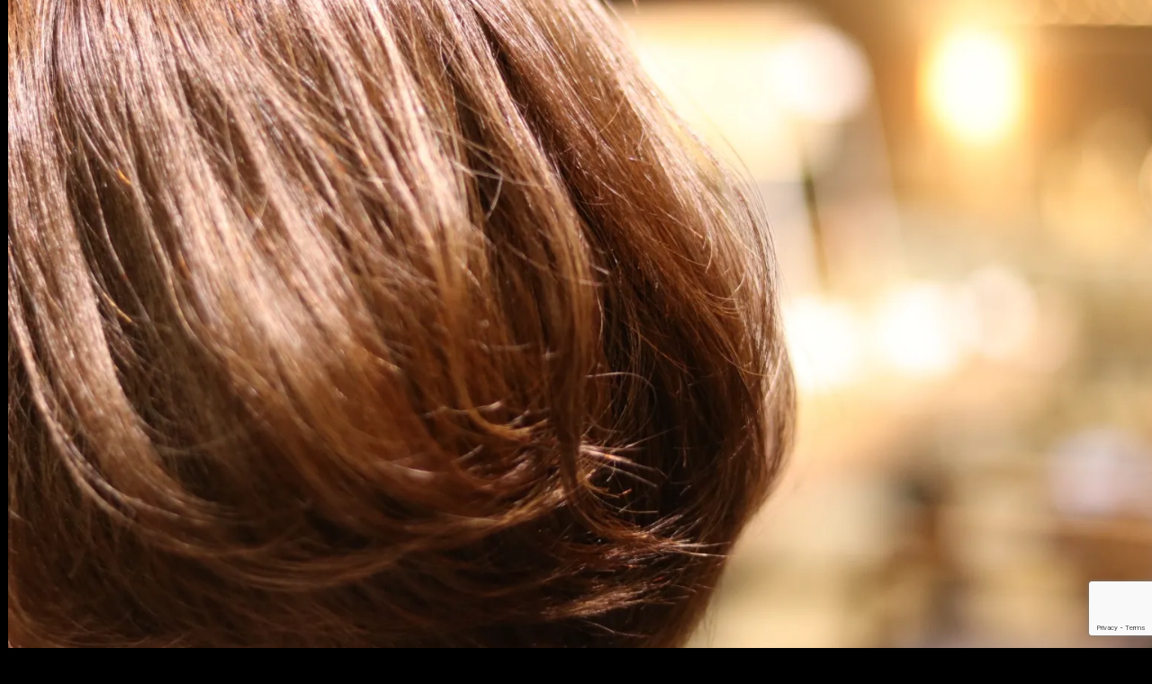

--- FILE ---
content_type: text/html; charset=utf-8
request_url: https://www.google.com/recaptcha/api2/anchor?ar=1&k=6LezNpgnAAAAALhGQwZdhYo5Lu0nwL50nu1yLwk6&co=aHR0cHM6Ly9oYWlydmVuaWNlLmNvbTo0NDM.&hl=en&v=PoyoqOPhxBO7pBk68S4YbpHZ&size=invisible&anchor-ms=80000&execute-ms=30000&cb=o5senn910joz
body_size: 48849
content:
<!DOCTYPE HTML><html dir="ltr" lang="en"><head><meta http-equiv="Content-Type" content="text/html; charset=UTF-8">
<meta http-equiv="X-UA-Compatible" content="IE=edge">
<title>reCAPTCHA</title>
<style type="text/css">
/* cyrillic-ext */
@font-face {
  font-family: 'Roboto';
  font-style: normal;
  font-weight: 400;
  font-stretch: 100%;
  src: url(//fonts.gstatic.com/s/roboto/v48/KFO7CnqEu92Fr1ME7kSn66aGLdTylUAMa3GUBHMdazTgWw.woff2) format('woff2');
  unicode-range: U+0460-052F, U+1C80-1C8A, U+20B4, U+2DE0-2DFF, U+A640-A69F, U+FE2E-FE2F;
}
/* cyrillic */
@font-face {
  font-family: 'Roboto';
  font-style: normal;
  font-weight: 400;
  font-stretch: 100%;
  src: url(//fonts.gstatic.com/s/roboto/v48/KFO7CnqEu92Fr1ME7kSn66aGLdTylUAMa3iUBHMdazTgWw.woff2) format('woff2');
  unicode-range: U+0301, U+0400-045F, U+0490-0491, U+04B0-04B1, U+2116;
}
/* greek-ext */
@font-face {
  font-family: 'Roboto';
  font-style: normal;
  font-weight: 400;
  font-stretch: 100%;
  src: url(//fonts.gstatic.com/s/roboto/v48/KFO7CnqEu92Fr1ME7kSn66aGLdTylUAMa3CUBHMdazTgWw.woff2) format('woff2');
  unicode-range: U+1F00-1FFF;
}
/* greek */
@font-face {
  font-family: 'Roboto';
  font-style: normal;
  font-weight: 400;
  font-stretch: 100%;
  src: url(//fonts.gstatic.com/s/roboto/v48/KFO7CnqEu92Fr1ME7kSn66aGLdTylUAMa3-UBHMdazTgWw.woff2) format('woff2');
  unicode-range: U+0370-0377, U+037A-037F, U+0384-038A, U+038C, U+038E-03A1, U+03A3-03FF;
}
/* math */
@font-face {
  font-family: 'Roboto';
  font-style: normal;
  font-weight: 400;
  font-stretch: 100%;
  src: url(//fonts.gstatic.com/s/roboto/v48/KFO7CnqEu92Fr1ME7kSn66aGLdTylUAMawCUBHMdazTgWw.woff2) format('woff2');
  unicode-range: U+0302-0303, U+0305, U+0307-0308, U+0310, U+0312, U+0315, U+031A, U+0326-0327, U+032C, U+032F-0330, U+0332-0333, U+0338, U+033A, U+0346, U+034D, U+0391-03A1, U+03A3-03A9, U+03B1-03C9, U+03D1, U+03D5-03D6, U+03F0-03F1, U+03F4-03F5, U+2016-2017, U+2034-2038, U+203C, U+2040, U+2043, U+2047, U+2050, U+2057, U+205F, U+2070-2071, U+2074-208E, U+2090-209C, U+20D0-20DC, U+20E1, U+20E5-20EF, U+2100-2112, U+2114-2115, U+2117-2121, U+2123-214F, U+2190, U+2192, U+2194-21AE, U+21B0-21E5, U+21F1-21F2, U+21F4-2211, U+2213-2214, U+2216-22FF, U+2308-230B, U+2310, U+2319, U+231C-2321, U+2336-237A, U+237C, U+2395, U+239B-23B7, U+23D0, U+23DC-23E1, U+2474-2475, U+25AF, U+25B3, U+25B7, U+25BD, U+25C1, U+25CA, U+25CC, U+25FB, U+266D-266F, U+27C0-27FF, U+2900-2AFF, U+2B0E-2B11, U+2B30-2B4C, U+2BFE, U+3030, U+FF5B, U+FF5D, U+1D400-1D7FF, U+1EE00-1EEFF;
}
/* symbols */
@font-face {
  font-family: 'Roboto';
  font-style: normal;
  font-weight: 400;
  font-stretch: 100%;
  src: url(//fonts.gstatic.com/s/roboto/v48/KFO7CnqEu92Fr1ME7kSn66aGLdTylUAMaxKUBHMdazTgWw.woff2) format('woff2');
  unicode-range: U+0001-000C, U+000E-001F, U+007F-009F, U+20DD-20E0, U+20E2-20E4, U+2150-218F, U+2190, U+2192, U+2194-2199, U+21AF, U+21E6-21F0, U+21F3, U+2218-2219, U+2299, U+22C4-22C6, U+2300-243F, U+2440-244A, U+2460-24FF, U+25A0-27BF, U+2800-28FF, U+2921-2922, U+2981, U+29BF, U+29EB, U+2B00-2BFF, U+4DC0-4DFF, U+FFF9-FFFB, U+10140-1018E, U+10190-1019C, U+101A0, U+101D0-101FD, U+102E0-102FB, U+10E60-10E7E, U+1D2C0-1D2D3, U+1D2E0-1D37F, U+1F000-1F0FF, U+1F100-1F1AD, U+1F1E6-1F1FF, U+1F30D-1F30F, U+1F315, U+1F31C, U+1F31E, U+1F320-1F32C, U+1F336, U+1F378, U+1F37D, U+1F382, U+1F393-1F39F, U+1F3A7-1F3A8, U+1F3AC-1F3AF, U+1F3C2, U+1F3C4-1F3C6, U+1F3CA-1F3CE, U+1F3D4-1F3E0, U+1F3ED, U+1F3F1-1F3F3, U+1F3F5-1F3F7, U+1F408, U+1F415, U+1F41F, U+1F426, U+1F43F, U+1F441-1F442, U+1F444, U+1F446-1F449, U+1F44C-1F44E, U+1F453, U+1F46A, U+1F47D, U+1F4A3, U+1F4B0, U+1F4B3, U+1F4B9, U+1F4BB, U+1F4BF, U+1F4C8-1F4CB, U+1F4D6, U+1F4DA, U+1F4DF, U+1F4E3-1F4E6, U+1F4EA-1F4ED, U+1F4F7, U+1F4F9-1F4FB, U+1F4FD-1F4FE, U+1F503, U+1F507-1F50B, U+1F50D, U+1F512-1F513, U+1F53E-1F54A, U+1F54F-1F5FA, U+1F610, U+1F650-1F67F, U+1F687, U+1F68D, U+1F691, U+1F694, U+1F698, U+1F6AD, U+1F6B2, U+1F6B9-1F6BA, U+1F6BC, U+1F6C6-1F6CF, U+1F6D3-1F6D7, U+1F6E0-1F6EA, U+1F6F0-1F6F3, U+1F6F7-1F6FC, U+1F700-1F7FF, U+1F800-1F80B, U+1F810-1F847, U+1F850-1F859, U+1F860-1F887, U+1F890-1F8AD, U+1F8B0-1F8BB, U+1F8C0-1F8C1, U+1F900-1F90B, U+1F93B, U+1F946, U+1F984, U+1F996, U+1F9E9, U+1FA00-1FA6F, U+1FA70-1FA7C, U+1FA80-1FA89, U+1FA8F-1FAC6, U+1FACE-1FADC, U+1FADF-1FAE9, U+1FAF0-1FAF8, U+1FB00-1FBFF;
}
/* vietnamese */
@font-face {
  font-family: 'Roboto';
  font-style: normal;
  font-weight: 400;
  font-stretch: 100%;
  src: url(//fonts.gstatic.com/s/roboto/v48/KFO7CnqEu92Fr1ME7kSn66aGLdTylUAMa3OUBHMdazTgWw.woff2) format('woff2');
  unicode-range: U+0102-0103, U+0110-0111, U+0128-0129, U+0168-0169, U+01A0-01A1, U+01AF-01B0, U+0300-0301, U+0303-0304, U+0308-0309, U+0323, U+0329, U+1EA0-1EF9, U+20AB;
}
/* latin-ext */
@font-face {
  font-family: 'Roboto';
  font-style: normal;
  font-weight: 400;
  font-stretch: 100%;
  src: url(//fonts.gstatic.com/s/roboto/v48/KFO7CnqEu92Fr1ME7kSn66aGLdTylUAMa3KUBHMdazTgWw.woff2) format('woff2');
  unicode-range: U+0100-02BA, U+02BD-02C5, U+02C7-02CC, U+02CE-02D7, U+02DD-02FF, U+0304, U+0308, U+0329, U+1D00-1DBF, U+1E00-1E9F, U+1EF2-1EFF, U+2020, U+20A0-20AB, U+20AD-20C0, U+2113, U+2C60-2C7F, U+A720-A7FF;
}
/* latin */
@font-face {
  font-family: 'Roboto';
  font-style: normal;
  font-weight: 400;
  font-stretch: 100%;
  src: url(//fonts.gstatic.com/s/roboto/v48/KFO7CnqEu92Fr1ME7kSn66aGLdTylUAMa3yUBHMdazQ.woff2) format('woff2');
  unicode-range: U+0000-00FF, U+0131, U+0152-0153, U+02BB-02BC, U+02C6, U+02DA, U+02DC, U+0304, U+0308, U+0329, U+2000-206F, U+20AC, U+2122, U+2191, U+2193, U+2212, U+2215, U+FEFF, U+FFFD;
}
/* cyrillic-ext */
@font-face {
  font-family: 'Roboto';
  font-style: normal;
  font-weight: 500;
  font-stretch: 100%;
  src: url(//fonts.gstatic.com/s/roboto/v48/KFO7CnqEu92Fr1ME7kSn66aGLdTylUAMa3GUBHMdazTgWw.woff2) format('woff2');
  unicode-range: U+0460-052F, U+1C80-1C8A, U+20B4, U+2DE0-2DFF, U+A640-A69F, U+FE2E-FE2F;
}
/* cyrillic */
@font-face {
  font-family: 'Roboto';
  font-style: normal;
  font-weight: 500;
  font-stretch: 100%;
  src: url(//fonts.gstatic.com/s/roboto/v48/KFO7CnqEu92Fr1ME7kSn66aGLdTylUAMa3iUBHMdazTgWw.woff2) format('woff2');
  unicode-range: U+0301, U+0400-045F, U+0490-0491, U+04B0-04B1, U+2116;
}
/* greek-ext */
@font-face {
  font-family: 'Roboto';
  font-style: normal;
  font-weight: 500;
  font-stretch: 100%;
  src: url(//fonts.gstatic.com/s/roboto/v48/KFO7CnqEu92Fr1ME7kSn66aGLdTylUAMa3CUBHMdazTgWw.woff2) format('woff2');
  unicode-range: U+1F00-1FFF;
}
/* greek */
@font-face {
  font-family: 'Roboto';
  font-style: normal;
  font-weight: 500;
  font-stretch: 100%;
  src: url(//fonts.gstatic.com/s/roboto/v48/KFO7CnqEu92Fr1ME7kSn66aGLdTylUAMa3-UBHMdazTgWw.woff2) format('woff2');
  unicode-range: U+0370-0377, U+037A-037F, U+0384-038A, U+038C, U+038E-03A1, U+03A3-03FF;
}
/* math */
@font-face {
  font-family: 'Roboto';
  font-style: normal;
  font-weight: 500;
  font-stretch: 100%;
  src: url(//fonts.gstatic.com/s/roboto/v48/KFO7CnqEu92Fr1ME7kSn66aGLdTylUAMawCUBHMdazTgWw.woff2) format('woff2');
  unicode-range: U+0302-0303, U+0305, U+0307-0308, U+0310, U+0312, U+0315, U+031A, U+0326-0327, U+032C, U+032F-0330, U+0332-0333, U+0338, U+033A, U+0346, U+034D, U+0391-03A1, U+03A3-03A9, U+03B1-03C9, U+03D1, U+03D5-03D6, U+03F0-03F1, U+03F4-03F5, U+2016-2017, U+2034-2038, U+203C, U+2040, U+2043, U+2047, U+2050, U+2057, U+205F, U+2070-2071, U+2074-208E, U+2090-209C, U+20D0-20DC, U+20E1, U+20E5-20EF, U+2100-2112, U+2114-2115, U+2117-2121, U+2123-214F, U+2190, U+2192, U+2194-21AE, U+21B0-21E5, U+21F1-21F2, U+21F4-2211, U+2213-2214, U+2216-22FF, U+2308-230B, U+2310, U+2319, U+231C-2321, U+2336-237A, U+237C, U+2395, U+239B-23B7, U+23D0, U+23DC-23E1, U+2474-2475, U+25AF, U+25B3, U+25B7, U+25BD, U+25C1, U+25CA, U+25CC, U+25FB, U+266D-266F, U+27C0-27FF, U+2900-2AFF, U+2B0E-2B11, U+2B30-2B4C, U+2BFE, U+3030, U+FF5B, U+FF5D, U+1D400-1D7FF, U+1EE00-1EEFF;
}
/* symbols */
@font-face {
  font-family: 'Roboto';
  font-style: normal;
  font-weight: 500;
  font-stretch: 100%;
  src: url(//fonts.gstatic.com/s/roboto/v48/KFO7CnqEu92Fr1ME7kSn66aGLdTylUAMaxKUBHMdazTgWw.woff2) format('woff2');
  unicode-range: U+0001-000C, U+000E-001F, U+007F-009F, U+20DD-20E0, U+20E2-20E4, U+2150-218F, U+2190, U+2192, U+2194-2199, U+21AF, U+21E6-21F0, U+21F3, U+2218-2219, U+2299, U+22C4-22C6, U+2300-243F, U+2440-244A, U+2460-24FF, U+25A0-27BF, U+2800-28FF, U+2921-2922, U+2981, U+29BF, U+29EB, U+2B00-2BFF, U+4DC0-4DFF, U+FFF9-FFFB, U+10140-1018E, U+10190-1019C, U+101A0, U+101D0-101FD, U+102E0-102FB, U+10E60-10E7E, U+1D2C0-1D2D3, U+1D2E0-1D37F, U+1F000-1F0FF, U+1F100-1F1AD, U+1F1E6-1F1FF, U+1F30D-1F30F, U+1F315, U+1F31C, U+1F31E, U+1F320-1F32C, U+1F336, U+1F378, U+1F37D, U+1F382, U+1F393-1F39F, U+1F3A7-1F3A8, U+1F3AC-1F3AF, U+1F3C2, U+1F3C4-1F3C6, U+1F3CA-1F3CE, U+1F3D4-1F3E0, U+1F3ED, U+1F3F1-1F3F3, U+1F3F5-1F3F7, U+1F408, U+1F415, U+1F41F, U+1F426, U+1F43F, U+1F441-1F442, U+1F444, U+1F446-1F449, U+1F44C-1F44E, U+1F453, U+1F46A, U+1F47D, U+1F4A3, U+1F4B0, U+1F4B3, U+1F4B9, U+1F4BB, U+1F4BF, U+1F4C8-1F4CB, U+1F4D6, U+1F4DA, U+1F4DF, U+1F4E3-1F4E6, U+1F4EA-1F4ED, U+1F4F7, U+1F4F9-1F4FB, U+1F4FD-1F4FE, U+1F503, U+1F507-1F50B, U+1F50D, U+1F512-1F513, U+1F53E-1F54A, U+1F54F-1F5FA, U+1F610, U+1F650-1F67F, U+1F687, U+1F68D, U+1F691, U+1F694, U+1F698, U+1F6AD, U+1F6B2, U+1F6B9-1F6BA, U+1F6BC, U+1F6C6-1F6CF, U+1F6D3-1F6D7, U+1F6E0-1F6EA, U+1F6F0-1F6F3, U+1F6F7-1F6FC, U+1F700-1F7FF, U+1F800-1F80B, U+1F810-1F847, U+1F850-1F859, U+1F860-1F887, U+1F890-1F8AD, U+1F8B0-1F8BB, U+1F8C0-1F8C1, U+1F900-1F90B, U+1F93B, U+1F946, U+1F984, U+1F996, U+1F9E9, U+1FA00-1FA6F, U+1FA70-1FA7C, U+1FA80-1FA89, U+1FA8F-1FAC6, U+1FACE-1FADC, U+1FADF-1FAE9, U+1FAF0-1FAF8, U+1FB00-1FBFF;
}
/* vietnamese */
@font-face {
  font-family: 'Roboto';
  font-style: normal;
  font-weight: 500;
  font-stretch: 100%;
  src: url(//fonts.gstatic.com/s/roboto/v48/KFO7CnqEu92Fr1ME7kSn66aGLdTylUAMa3OUBHMdazTgWw.woff2) format('woff2');
  unicode-range: U+0102-0103, U+0110-0111, U+0128-0129, U+0168-0169, U+01A0-01A1, U+01AF-01B0, U+0300-0301, U+0303-0304, U+0308-0309, U+0323, U+0329, U+1EA0-1EF9, U+20AB;
}
/* latin-ext */
@font-face {
  font-family: 'Roboto';
  font-style: normal;
  font-weight: 500;
  font-stretch: 100%;
  src: url(//fonts.gstatic.com/s/roboto/v48/KFO7CnqEu92Fr1ME7kSn66aGLdTylUAMa3KUBHMdazTgWw.woff2) format('woff2');
  unicode-range: U+0100-02BA, U+02BD-02C5, U+02C7-02CC, U+02CE-02D7, U+02DD-02FF, U+0304, U+0308, U+0329, U+1D00-1DBF, U+1E00-1E9F, U+1EF2-1EFF, U+2020, U+20A0-20AB, U+20AD-20C0, U+2113, U+2C60-2C7F, U+A720-A7FF;
}
/* latin */
@font-face {
  font-family: 'Roboto';
  font-style: normal;
  font-weight: 500;
  font-stretch: 100%;
  src: url(//fonts.gstatic.com/s/roboto/v48/KFO7CnqEu92Fr1ME7kSn66aGLdTylUAMa3yUBHMdazQ.woff2) format('woff2');
  unicode-range: U+0000-00FF, U+0131, U+0152-0153, U+02BB-02BC, U+02C6, U+02DA, U+02DC, U+0304, U+0308, U+0329, U+2000-206F, U+20AC, U+2122, U+2191, U+2193, U+2212, U+2215, U+FEFF, U+FFFD;
}
/* cyrillic-ext */
@font-face {
  font-family: 'Roboto';
  font-style: normal;
  font-weight: 900;
  font-stretch: 100%;
  src: url(//fonts.gstatic.com/s/roboto/v48/KFO7CnqEu92Fr1ME7kSn66aGLdTylUAMa3GUBHMdazTgWw.woff2) format('woff2');
  unicode-range: U+0460-052F, U+1C80-1C8A, U+20B4, U+2DE0-2DFF, U+A640-A69F, U+FE2E-FE2F;
}
/* cyrillic */
@font-face {
  font-family: 'Roboto';
  font-style: normal;
  font-weight: 900;
  font-stretch: 100%;
  src: url(//fonts.gstatic.com/s/roboto/v48/KFO7CnqEu92Fr1ME7kSn66aGLdTylUAMa3iUBHMdazTgWw.woff2) format('woff2');
  unicode-range: U+0301, U+0400-045F, U+0490-0491, U+04B0-04B1, U+2116;
}
/* greek-ext */
@font-face {
  font-family: 'Roboto';
  font-style: normal;
  font-weight: 900;
  font-stretch: 100%;
  src: url(//fonts.gstatic.com/s/roboto/v48/KFO7CnqEu92Fr1ME7kSn66aGLdTylUAMa3CUBHMdazTgWw.woff2) format('woff2');
  unicode-range: U+1F00-1FFF;
}
/* greek */
@font-face {
  font-family: 'Roboto';
  font-style: normal;
  font-weight: 900;
  font-stretch: 100%;
  src: url(//fonts.gstatic.com/s/roboto/v48/KFO7CnqEu92Fr1ME7kSn66aGLdTylUAMa3-UBHMdazTgWw.woff2) format('woff2');
  unicode-range: U+0370-0377, U+037A-037F, U+0384-038A, U+038C, U+038E-03A1, U+03A3-03FF;
}
/* math */
@font-face {
  font-family: 'Roboto';
  font-style: normal;
  font-weight: 900;
  font-stretch: 100%;
  src: url(//fonts.gstatic.com/s/roboto/v48/KFO7CnqEu92Fr1ME7kSn66aGLdTylUAMawCUBHMdazTgWw.woff2) format('woff2');
  unicode-range: U+0302-0303, U+0305, U+0307-0308, U+0310, U+0312, U+0315, U+031A, U+0326-0327, U+032C, U+032F-0330, U+0332-0333, U+0338, U+033A, U+0346, U+034D, U+0391-03A1, U+03A3-03A9, U+03B1-03C9, U+03D1, U+03D5-03D6, U+03F0-03F1, U+03F4-03F5, U+2016-2017, U+2034-2038, U+203C, U+2040, U+2043, U+2047, U+2050, U+2057, U+205F, U+2070-2071, U+2074-208E, U+2090-209C, U+20D0-20DC, U+20E1, U+20E5-20EF, U+2100-2112, U+2114-2115, U+2117-2121, U+2123-214F, U+2190, U+2192, U+2194-21AE, U+21B0-21E5, U+21F1-21F2, U+21F4-2211, U+2213-2214, U+2216-22FF, U+2308-230B, U+2310, U+2319, U+231C-2321, U+2336-237A, U+237C, U+2395, U+239B-23B7, U+23D0, U+23DC-23E1, U+2474-2475, U+25AF, U+25B3, U+25B7, U+25BD, U+25C1, U+25CA, U+25CC, U+25FB, U+266D-266F, U+27C0-27FF, U+2900-2AFF, U+2B0E-2B11, U+2B30-2B4C, U+2BFE, U+3030, U+FF5B, U+FF5D, U+1D400-1D7FF, U+1EE00-1EEFF;
}
/* symbols */
@font-face {
  font-family: 'Roboto';
  font-style: normal;
  font-weight: 900;
  font-stretch: 100%;
  src: url(//fonts.gstatic.com/s/roboto/v48/KFO7CnqEu92Fr1ME7kSn66aGLdTylUAMaxKUBHMdazTgWw.woff2) format('woff2');
  unicode-range: U+0001-000C, U+000E-001F, U+007F-009F, U+20DD-20E0, U+20E2-20E4, U+2150-218F, U+2190, U+2192, U+2194-2199, U+21AF, U+21E6-21F0, U+21F3, U+2218-2219, U+2299, U+22C4-22C6, U+2300-243F, U+2440-244A, U+2460-24FF, U+25A0-27BF, U+2800-28FF, U+2921-2922, U+2981, U+29BF, U+29EB, U+2B00-2BFF, U+4DC0-4DFF, U+FFF9-FFFB, U+10140-1018E, U+10190-1019C, U+101A0, U+101D0-101FD, U+102E0-102FB, U+10E60-10E7E, U+1D2C0-1D2D3, U+1D2E0-1D37F, U+1F000-1F0FF, U+1F100-1F1AD, U+1F1E6-1F1FF, U+1F30D-1F30F, U+1F315, U+1F31C, U+1F31E, U+1F320-1F32C, U+1F336, U+1F378, U+1F37D, U+1F382, U+1F393-1F39F, U+1F3A7-1F3A8, U+1F3AC-1F3AF, U+1F3C2, U+1F3C4-1F3C6, U+1F3CA-1F3CE, U+1F3D4-1F3E0, U+1F3ED, U+1F3F1-1F3F3, U+1F3F5-1F3F7, U+1F408, U+1F415, U+1F41F, U+1F426, U+1F43F, U+1F441-1F442, U+1F444, U+1F446-1F449, U+1F44C-1F44E, U+1F453, U+1F46A, U+1F47D, U+1F4A3, U+1F4B0, U+1F4B3, U+1F4B9, U+1F4BB, U+1F4BF, U+1F4C8-1F4CB, U+1F4D6, U+1F4DA, U+1F4DF, U+1F4E3-1F4E6, U+1F4EA-1F4ED, U+1F4F7, U+1F4F9-1F4FB, U+1F4FD-1F4FE, U+1F503, U+1F507-1F50B, U+1F50D, U+1F512-1F513, U+1F53E-1F54A, U+1F54F-1F5FA, U+1F610, U+1F650-1F67F, U+1F687, U+1F68D, U+1F691, U+1F694, U+1F698, U+1F6AD, U+1F6B2, U+1F6B9-1F6BA, U+1F6BC, U+1F6C6-1F6CF, U+1F6D3-1F6D7, U+1F6E0-1F6EA, U+1F6F0-1F6F3, U+1F6F7-1F6FC, U+1F700-1F7FF, U+1F800-1F80B, U+1F810-1F847, U+1F850-1F859, U+1F860-1F887, U+1F890-1F8AD, U+1F8B0-1F8BB, U+1F8C0-1F8C1, U+1F900-1F90B, U+1F93B, U+1F946, U+1F984, U+1F996, U+1F9E9, U+1FA00-1FA6F, U+1FA70-1FA7C, U+1FA80-1FA89, U+1FA8F-1FAC6, U+1FACE-1FADC, U+1FADF-1FAE9, U+1FAF0-1FAF8, U+1FB00-1FBFF;
}
/* vietnamese */
@font-face {
  font-family: 'Roboto';
  font-style: normal;
  font-weight: 900;
  font-stretch: 100%;
  src: url(//fonts.gstatic.com/s/roboto/v48/KFO7CnqEu92Fr1ME7kSn66aGLdTylUAMa3OUBHMdazTgWw.woff2) format('woff2');
  unicode-range: U+0102-0103, U+0110-0111, U+0128-0129, U+0168-0169, U+01A0-01A1, U+01AF-01B0, U+0300-0301, U+0303-0304, U+0308-0309, U+0323, U+0329, U+1EA0-1EF9, U+20AB;
}
/* latin-ext */
@font-face {
  font-family: 'Roboto';
  font-style: normal;
  font-weight: 900;
  font-stretch: 100%;
  src: url(//fonts.gstatic.com/s/roboto/v48/KFO7CnqEu92Fr1ME7kSn66aGLdTylUAMa3KUBHMdazTgWw.woff2) format('woff2');
  unicode-range: U+0100-02BA, U+02BD-02C5, U+02C7-02CC, U+02CE-02D7, U+02DD-02FF, U+0304, U+0308, U+0329, U+1D00-1DBF, U+1E00-1E9F, U+1EF2-1EFF, U+2020, U+20A0-20AB, U+20AD-20C0, U+2113, U+2C60-2C7F, U+A720-A7FF;
}
/* latin */
@font-face {
  font-family: 'Roboto';
  font-style: normal;
  font-weight: 900;
  font-stretch: 100%;
  src: url(//fonts.gstatic.com/s/roboto/v48/KFO7CnqEu92Fr1ME7kSn66aGLdTylUAMa3yUBHMdazQ.woff2) format('woff2');
  unicode-range: U+0000-00FF, U+0131, U+0152-0153, U+02BB-02BC, U+02C6, U+02DA, U+02DC, U+0304, U+0308, U+0329, U+2000-206F, U+20AC, U+2122, U+2191, U+2193, U+2212, U+2215, U+FEFF, U+FFFD;
}

</style>
<link rel="stylesheet" type="text/css" href="https://www.gstatic.com/recaptcha/releases/PoyoqOPhxBO7pBk68S4YbpHZ/styles__ltr.css">
<script nonce="OMv79P2wa1-pYOfNk2VixA" type="text/javascript">window['__recaptcha_api'] = 'https://www.google.com/recaptcha/api2/';</script>
<script type="text/javascript" src="https://www.gstatic.com/recaptcha/releases/PoyoqOPhxBO7pBk68S4YbpHZ/recaptcha__en.js" nonce="OMv79P2wa1-pYOfNk2VixA">
      
    </script></head>
<body><div id="rc-anchor-alert" class="rc-anchor-alert"></div>
<input type="hidden" id="recaptcha-token" value="[base64]">
<script type="text/javascript" nonce="OMv79P2wa1-pYOfNk2VixA">
      recaptcha.anchor.Main.init("[\x22ainput\x22,[\x22bgdata\x22,\x22\x22,\[base64]/[base64]/[base64]/[base64]/[base64]/UltsKytdPUU6KEU8MjA0OD9SW2wrK109RT4+NnwxOTI6KChFJjY0NTEyKT09NTUyOTYmJk0rMTxjLmxlbmd0aCYmKGMuY2hhckNvZGVBdChNKzEpJjY0NTEyKT09NTYzMjA/[base64]/[base64]/[base64]/[base64]/[base64]/[base64]/[base64]\x22,\[base64]\x22,\x22w4HDlcOQw4tQHBfCqTTDhyNtw4UJSm7Cq2zCo8K1w71uGFYRw6fCrcKnw6LCvsKeHhcGw5oFwr11HzF1X8KYWBDDs8O1w7/CmsKowoLDgsOowrTCpTvCssOWCiLCnhgJFmtXwr/DhcO9MsKYCMKRP3/DoMKzw5ERSMKqHnt7bsKMUcK3aCrCmWDDp8OTwpXDjcOKQ8OEwo7DlsKOw67Dl3Anw6INw7IAI34SfBpJwp3Di2DCkHHCvhLDrBPDr3nDvBTDs8OOw5I8FVbCkVdJGMO2wqEJwpLDucK7wpYhw6s1DcOcMcKDwrpZCsKVwrrCp8K5w5Nbw4F6w78WwoZBFsOhwoJEMQ/Cs1cKw7DDtAzCocOLwpU6HmHCvDZnwp96wrMoOMORYMOdwq87w5Z3w4tKwo50b1LDpBbClT/DrGRGw5HDucKVacOGw53DkMKrwqLDvsKxwqjDtcK4w4TDscOYHWR6a0ZJwprCjhpZdsKdMMOfBsKDwpEuwpzDvSxOwr8Swo1rwpBwaVY7w4gCYWYvFMKhD8OkMkwHw7/[base64]/Dl3fCu3rCkcOkSzdvYy8Tw47DlV1qI8KDwoBUwpsZwo/DnknDvcOsI8K9bcKVK8OvwqE9wogiXnsWF0RlwpEvw64Bw7M1QAHDgcKVYcO5w5htwrHCicK1w6HCpHxEwpnCg8KjKMKUwqXCvcK/AHXCi1DDjcKKwqHDvsKpScOLEQDCtcK9wo7DvBLChcO/[base64]/Qnkgw57Du8OzCwDCqMKYME7Cl8KXUwnDvSLDgX/DiCrCosKqw4wKw7rCnXxNbm/DqcOSYsKvwr50ak/[base64]/w7rDqcKpIsOYLD7ChljChmQqYcKmasOXEcOeNcO+dMO0FcKWw53CtxXDh3DDuMKUX17CnlvCkMKcRMKPwoPDu8OJw6lOw5zCgVISR3zDrcK9w7DDpxvDqsOvwo8BIsOLD8OuRcKaw6Jyw73Do2XDmnHCkkrDpyTDqxvDosOJwrQjw4TCscOcwrVKwoJ/wpMHwq4jw4HDosKiXjHDphbCsy7CvcO8I8OEU8K3LcOYRcOzLMKqbQ5WQw/[base64]/CrcKpw65KfFBIwqfDrCTDlcKLQ2fCn8OmwrTDpcOHw67CmMO4wq0wwoHCshrDgiDCoVbDoMKgLCTDvcKjG8ODUcO+Ewpsw5zCklvDkQ0Xw4rCl8O1wocVFcKfISJXJ8Kzw70ew6bCgcKTPsKFfhhVw7HDqSfDnnsvbh/[base64]/DmjrCqAPDmMOzw4UUwrxdwr4OQcKlR8OVw4lKKwQ+ZnvDkVI2QMOawqBMwpnClcOLbMKxwr7Cn8Oiwq3CnMOZMcKvwpJ8asOXwo3DtcOmwpbDpMOHw54cMcKsW8Omw6rDkcK/w7lPwrbDnsOdeTgJNSNww7NfQ1gTw54kw5shbU7CscK8w5F9wolyZDDCsMOPZTbCryQGwqzCuMKtWz/Dgw8qwpfDl8KMw67DtcKGwr4iwoh3GGIyBcOTw53DnznDj0ZfWwDDhMOkUsONwpjDqcKCw5LCocKJw47CnyZJwqFzJcKPZsOxw7XCozE6wo8taMKqAcO5w73DrcO8wrhwD8Kiwo4TDsKAfiVLw6bClcOPwrfDmjYBQXt6bcKbw5/[base64]/CjBXDmcOMHF5JMRAJfsKUwqvDjgVVBiBvw67CkMOnZMO/w58LdcOHHFYLG2zCocKiVTXCrDppZcKNw5XCtsKIGMKhF8OtIl7Dn8OcwpbChyfDqF0+F8KnwpTCrsOZw74fwpszwp/CphLDngh5WcOVwofCncOVDAgkK8Kow5hYwrvDiWnCisKPdW0uw74XwrFZbcKOegMNRMK+UsOgw6XCvhx1wpFFwqDDhDgSwoI5wr3DjcKYUcK0w5nDlgZJw60QFzMZw6rDp8Onw4DDlMKeVgzDpX/Ci8ObZQVoNXzDisKUeMObUgplOwVqIX7Du8OxH3wKU0d+wr7DgQDCvsOWw6ccw6/Dol8UwpJNwqt2ei3Cs8OpScKpwrjChMOaLMOrAcOXbUpAZwVdIgp4wrHCvmfCsVl3OBTDmsKwPE/[base64]/Dh8O1EsO/QVHDjMO4PyLDkBHDlMOuQMOvIznCi8OFbHUyLVF/[base64]/CsWRmU8KHTwjDq2HDuUfChh8Uw7tSBXrDvsOfwr7DmcKLf8KKHsKVOsK7QsOqR2dJw7MdQEMkwoXCg8OMIybDncKJC8OlwpEVwro0BMOQwrbDu8K/HMOJBTjDncK/DRNrSU/CvXxNw6oUwpvDlcKbJMKlW8Kuwp94wqwIPHxlMCrDgcOPwrXDrcK9Q25ZJMO4HAAiwphyE1dvBMKNbMOlIirChiTChGtEwrXCti/DpVjCqGxcw51VS3cdJ8KHfsKULBthKBldPMOrw6nDpHHClsKUw4jDry7DtMK8wrE9XH7CosOqV8O2clAsw490w5DDh8K0wrTClMOtw5hbCsKbwqE+QcK7Jgd1e3fCs17CogHDgcKAworCqMKXwo/[base64]/[base64]/DjcKCwoN6wpBqwqZgwqcUYHnChcO+wq12HcK/e8K/woEGZF5vPEsrOcKuw4Uiw73Dh1w9woPDoGNEesOnCcOweMKFQsOuw5wWNMOtw51GwqrDiR9twr0OE8KWwooWBxd9wqxrIkjCl1tAwr5vdMOfw7TCscK4LGpHwolGGyDCphbDicKLw5UOwqUDw43ColvDj8OFwp/DgMKmTwcew57CnGjCh8ONTizDicO1PcKvwqbCmRzCs8OiCMK1FU/Dm3hswpPDrcKDb8KJwqfDsMORw5nDslcpwoTClXs/w6tTwrVmwpXCvsOrAE/Dg3NsbQUIVjlgFcOzwrspIMOCwq5gw7XDksKRBcOIwpNODjspw7hZajFXwpspE8OyKT8fwoPDtcKOwrMNdsOrXMO+w4XChsK+wox5w6jDpsKsAcKawo/Ds3zDjyYQU8OLOTzDoEvCs3AIeFzCgsKowroRw4B0VMOnTCPCnMOMw4DDksO5ZkjDscOcwpxcwpV6JV1xOcOyeBRGwp/CrcOnVx83QiJmAsKKU8KsHhfCmgMwVcKMM8Olbgdrw4nDl8KkQsOww6tqcmfDhWliX1nCosOzw6vDuC/[base64]/CiVNjw45XwqF9wq4fwovDuSsBTMK3R8OXw5rCusKuw4l8wqPCv8ONwofDuWULwqAxwqXDgwrCuFfDrgLCsnLCo8Kzw7LDk8O5GmBhwp85wqfDiVDCoMO7wpvDikYHfgTDr8K7Y386WcKndSlNwp7DhwnDjMKiOkXDvMO5BcOVwo/Cj8O5w6LCjsKmwqXCmRdawqUefMKjw4gAwqZIwoXCvBvCksOZcyPCm8KVdGvDosONQ2A6LMOWVsOpwqHChsOyw7/DpXNPNhTDlcO/wrt8wpjChRnCl8KGwrDDicKowrRrwqfDgsKsGjrCkygDFQHCu3FCw65EZQ/DtQrDvsKAaQLCp8KBw5ETcgV/H8KLI8K9wo3CisOMwr3CvRYhZlfDk8O4PcKJwphBU0fChsKHw7HDkiItdDvDuMOhfsKgwo3CtQFLwrFkwqLCosO3aMOYwoXCmFPCiyZcw4PDrAEQw4rDl8KVwqjCrsKCSsOBw4LCm0TCtVLCuGF8wp/DuF/Cm8KvN0AsQMO4w57DugRBDRrDh8OCAcKZwr3DvwbDusKvH8OeAG5pUsOZB8Klc3QqBMOTccKLw5vCqsOfwo3DmTAbw6Idw5fDncOKH8KRUsKCFMOBGMK5J8K1w6rCoWXCp0XDkV1eDcKnw4TCuMOYwqrDosK/e8OLwp7DuFUICTTClnvDtTZhOMKhw6nDnQHDr0cSF8OSwqp7wptOUCHDqnsnVsKTwpvCg8K9w4kAbMOCIsO9w5cnwrQpw7/DpMK4wr87fE3CpMO9wr00wrgPHcOtWMKbw4vDvwd/fMKdNsKsw6nCmcO+RDszw5bDgwPDrwbCkAhEBUwgCCnDgsOyAgkNwovDs3XChHrChcKzwofDk8O1VjDCjwDCoz5pfETCp1nDhy7ChsOtGz/DhsKww7jDnVpuw61xw4jCiVDCucOQEsOOw7jCuMO9wr/CnlNlw6jDiDJ0w5bCjsOewpHCvG12wrPDvG3Cp8OoK8OgwoLDo0c9wrkhWmvCmcKfw787wrplB1p/w6nDsEZxwqF8wpjDpxMJBRd6w6MxwpbCiE43w7RQw4vCrlbDhMKCTsO1w4HCjcKqQ8Opw6MlHsK/wpo8wqwCw6XDvsKeAzYIwofChcKfwqNLw7DCvS3Du8KSUgDDoBtzwpLDjsKQw5Rkw5ZHaMK5WAh7HkZPK8KnLMKLwpVBSxjDvcO2anHCoMOBwojDsMKew6tcE8K/BMKxU8OBcBBnw6kjH3zDs8KwwptQw4MxWFNPw7zDuQfDiMOow4JpwrVGQsOfTsKywpQ0w5VZwpzDmE3Dh8KaLitbwpPDrRzClG3CiwDDg1LDrE/CgMOgwqhBKMOnVjplesKRXcKyODB9BhfCliHDisOtw4bClA56wrFya3I8w4Q4wq1NwrzCrmHCjktpw6QaB03CkcKZw6HCvcOYOGx3SMK5O38AwqlpUcKRdcOvXMKGwrY/w6jDjsKew7Nzw6dzAMKmw4jCu3fDjAp5w53Cr8K3NcKpwotFI3zDlxfCnMKrPMONe8K/FxHDoBY1DMKww7rCpcOrwpZWw5PCtsKjeMKMPXJ7IcKDETRHb1LCscK/w5INwoDDlhHCqsKJX8K5woIEasKswpDDk8KTRjDDnkzCrMK9XcOJw4/CtRzDvC8MC8OdKcKQwpLDqDDDg8KAwqbCo8KIwpwHCD7Cg8OJHWwiasKhwrQVw788wqjCnElHwqF6wpnCvldrFHhDXlTCncOER8KXQl4lw7FgTsOLwqguE8K3wpIuwrPDvSIvHMOZPl8rI8O8UDfCgHTCgcK8cSrDuUcUwptXQQEMw4jDiT/Ci3NLKWItw53Dtw1iwp19wpF7w5h6AcKmw6PCviXDucKNw6/CsMKxwoMWGsOnw6ogw5wfw5wYR8KEfsO6w4DDrcOuwqjDu3vDvcOywpnDosKUw5lwQDQvwo3CiWbDscKhRSdzRcOuEBJsw5jCm8Oww7rDvGppwpohwoFMwqLCvMKIPmIXw6/DmsO0dsO9w4N5JjLCusOHPwcmw4F7bcKawrvDvRvCghXClcOePFLDoMOmw6HDocOzbCjCv8OKw4MKRETCmMKwwrh7wrbCoFV1ZGnDvw/[base64]/CvGJBwpLCn1Bewp7DmRLDh1N8ISLCjcKVwqjDr8Onw7xmw4jCihjDksO1wq3CkmXCuTPCkMOHaB9WHsOdwrpcwoTDo1kYw7EFw6hQCcKVwrdvdT3DmMKawpdew74gZcOYAMKPwopIwrkEw71Zw7bCtTHDvcOWVHvDvj51w5/DksODw7l9KDzCnsOfw60vwpYoXmTCnzd1wp3CkTY+w7A5w7zCvTnDnMKGR1sbwo0ywoM0ZcKTw4wEw4XDoMK3UTAxaRo0RisGNDHDoMONeX9ww5HDtsOVw5XDhcOBw5d/[base64]/CqMKawrHCqcO3w6DDvMKTLMK4J8OdwpfCgA/CgMKGw7QWRltrw4TDqsOOb8OZFMK/[base64]/Dv8KGwoDDlnAww5jDuMKCwp0bQMO/[base64]/DvnpOBnDDlsOew4/DqcOfw7nCsC9swpZ2w57DqH7CvsOfecKcwp7DgsKDRsKwU2RsDsO2wpXDsDDDhsOFQMOWw5d4wrkKwrvDpsONw5rDsX7CpMOmNcKuwpDDj8KPb8KXw7krw6Uew79iDsO0w5pkwrQjY1XCq1vDuMOeVsKPw4LDhWbChyJsW0/Dp8OEw5bDr8Obw7fCncO1worDrDzCgHcUwqZ1w6HDu8KZwoLDvcOIwqrCiR7Dv8ObImlpdiBow6jDuTHDjcK8b8KkJcOrw4XDjcKzFcK4wpjCqljDmMOWTsOpOUrDuV0Dwq5uwpV5UsOlwqHCoxQ6wqpOGxIxwp/DkE7Dk8KIRsODw5jDqhwGew/[base64]/[base64]/DncO2TU/DvEQfDcKhM8K2KsK+w59Vw6oWw5h4w5xtBnMEdRPCnnsPwpHDj8K7Y2rDtx3DisOWwrx3woPCnHnDt8OcNcK+ER8VKsKfSMK3HWDDtWjDggpMacKqwqfDkMKowrLDiQHCssOZw73Do0rClQRDwroHw6MKw6dEw63Dv8K6w6rDl8OHwp8IXiciDU/CoMOgwogWUMKHbGgIw5wZw4rDu8KLwqw5w5NWwpHCpsO9wpjCr8Ovw4kpDgrDoG7ClAw3w5onw69iw5nDlU0vw7cjEsK7X8Oww7PCqE55WMKgesOFwrN5w4h7w5INw7rDh1wAw6lNPTgBC8OiYcOQwqnDtmFAHMO/ZWFwfTlgVRxmw7jCpMKfwqpLw7lIFzsrS8O2w4hFw7JfwrHCvQMEw4HDsnhGwoLCuDNuHgcPKyZ0Mmd7w5UxCsKURcKfVjXDqmLDgsKRw48oETjDkmM8w63Cp8KNwoTCqcKfw5/DucO2w7IAw7bCgg/[base64]/w7PChHclw6fCnk1XwoI9P8KRw6UlW8O4QMKINMO3IsOOw4fDshnCtsOKc28PY3/DsMOeEsK2GHhrS0Akw7R+wpB1esO/w4kQQzVbYsOZf8O8wq7CuQXCtcKOw6bCnx/CpizCoMK9E8KvwrpmcsK7dcOsQSvDjcOowr7Dq3BawrzDrsKAXyHDocK7wojCmlTDq8KqYEsOw6ZvHcO9w5UXw67DugbDpDIjesOhwqYaM8K1Q0fCrTBVw4zCqcOhfMOXwp7CnBDDl8OHB3DCvT/Ds8OBPcOrcMOCwqHDjsKJIcOSwqnCp8Kzw6nCkwHDo8OED0wVbhfCpm5XwqNlw70Uw4TCp3d+MMKrW8ObScOowocAUsOrwqDCmMKWegPDsMKww60DdcKaZ3h/[base64]/[base64]/wod3w5AmO8O5CsOUdsK2woALFcOBH8K0VsO0wpvCqcK8QxNTKj51JwZ6wqM6wrvDmcKtbsOYYCPDvcK6WGwFXsObJMOSw6LClsKBdkR/w6PDrQjDhWvDv8OnwobDuTtGw6gkLRvCmGTDnMOWwqpmCw0nJS3Ds1nCuVnCjcKFa8Kewo/CjzckwqjCicKBVMKYPsOcwrFtKMOdJGM/EsOdwrFOMy1JKsO8wpl0Fnluw6HDpxQQw4TCrMOTJsO/TFbDg1AFH37DpBV5bcOPecOnJMK7w4/[base64]/DisKNV19uegh6CkjCjGhcVFAgw5nCqMOHAsKTAU85w6rDmHbDsxfCpMOCw4XDlQkmSsOzwrdNcMK+RAHCqGHCtMKNwoB9wr/CrFHCmsKyAGs9w6LCgsOEPMOBBsOOwoHDjFHCmUI0d2jCo8OwwrDDscO4QSjCjMO/wr3CkWhmHXXCnMOpN8KEA1DCuMOSOMKSaQPDlsOcXsKUZQbCmMK4NcO3wq8ew5lfwpDCkcOAIcOnw58aw5x7cG/CiMKsaMK9wrPDqcOrwotowpDClMODIRkPwrPDjcKnwpoXw6rCp8K0wppPwp7ChyvDl1FXGxt1w6oew6jCu3bCpDnCmD8VakEDacOEAsOzwprCiyzCtjTCjsO7eWIsb8KDZS45w60qVWh8woYIwpLCq8K5w6zDvcO/QxASw7DCgcOvw61CAsKnPSnCucO6w5g8wpchVBnDvcOeOBp0NR7DjgPCsCwWwokmwqoZEsOSwq9iWMODw44mVsO9w49QCn0dcyJXwo/CkC4hX0jCpkZbKMKnXgA8B3kOeSs/ZcOhw77CqMOZw5tYw444KcKWJMOSwqlxwqbDgcK1MClzIg3DhMOtw7p4U8KNwrvCqkByw4TDmR3DlcO1JsOWwr9sRBdvMX9CwpQfazHCjsORAcOTK8KZcMKGw6/DoMOeWwsPGDrDvcOEaSjDmWbCniFFw4tZDcKOwr5Jw5vCnWxDw4fCt8KewoRSEMKuwqfCoAzCoMKFw6QTNXE7w6PCkMK7wp/[base64]/CnQzwoplHcOMaMOXwps8W0wdMMKkwq4GQUZaOFLDjjfDj8KMIsKQw7kdw6JIQcO3w68ZAsOnwr9cNR3DlsK9XMOhwpLDnsO9w7HChG7DsMKUw4plJcKFdMOfYxrDnSvCtMKFK2jDhcKBacKyBBvDvMOWKTEJw7/[base64]/[base64]/DvRHDvTNRI8OIGsOPacKjwowSwpfDkBEyGMOuw4/ChUcAGMKTw5bDn8OjecKWw6HCicKfw5ZzZyhlwogjU8KEw5jDhw8QwrrDkU/[base64]/CkAJUKWJ4SQN3wovDkMOjF8KpYSIoOMOxwr/CjcKVw4/CisKDw5EnCTbCkicHw6FVX8OrwoTCnBDDj8K9wroXw5fCocO3YCXCkMO0w5zDu3wOKkfCssOiwpRZDkJSSsOfwpHCo8OBFiIqw7XClsK6w73CjMKJw5luJMOPO8OVw6cBwq/DlnJSEQFkG8OidGDCscONckh8w7XCosOew7t4HjXClQ7CgMO9FcOGaDbCkRZLw7cgDCHDt8OUXsONR0NibsKsE3UPwpE8w4PDgsO6ThXCly1sw43Dl8OnwowowrbDqMOfwo/DoWfDvQsNwozCkcOlwqQzMXohw5Vrw4Igw5/[base64]/CqcKtPzEyw4UOBWrCsQNzwo7CvcOpXsOUYMOqI8OAw6LCu8OLwrsfw4IsWTjDlhFaCHURw41oDMO9wrYYwrXCkwRCPMKOJ2FAA8Osw4jCsH1Bw5dKMU/CsSTCgBfCpWnDvcKhR8K7wrEvTT5nw7t9w7Zgwql6S1XCgMKBQRTDiSF3DMOVw4XDoT1XaXfDl2LCocKfwqs9wqwzMz4iWcOAwpBbw71/[base64]/DusODQnMtC24Dw4/Di148w75FJz4bYiNOwoF3w6LCiTLCoz/CgXthw7wqwqAaw7BYGsKZcGXCjF7CiMOvwrJOSVFmwprDsy8RSMO5LsO+JsOzY0ciNcKXAjBPw6MmwqxFCcKuwrnClMKFasO/[base64]/Cq8KPw7/ChzXDs8Oxw7/Cl8KzeMKpw4DDthwZaMOVw7BfHWInwqjDrhfDmjctJEHCshfCkFR4HsOaXTkfw44lw61fw5rChyfDlyrDkcOsX2lCT8OxQCnDglghBQoawq/DqsOiKSx4ecKlXMKiw75mw6rDssO+w7ZXMgVIInB5M8KXbcKJW8KYNx/DngfDjmLChwBLWSx8wrc6ByfDoU8Wc8KTwqkpecOzw7d1wq0uw7fDj8K4wqHCkCvClEvCmzoowrApwr7CvsOlw53Cm2MlwqzDs1PDp8KNw687wrXCik/CthZZcmg3DQfCn8KbwpR4wo/DoybDv8OvwoEcw6/DtMKdOMKYKcOaBDnCjnQDw5HCrMOFwqPDrsOaPsOTCA8Twq99MWDDjcOvw6xpw6TDuirDpzLCoMO/QMOPw6cYw7pQUG7CuGHDhFRRSyTDr3TCp8KfRC/CjGIhw5fChcOzwqfCo3dgwr1USkLDnDBjwpTCkMOSOMOePig/IhrCsT3CvsK6wr3Dn8OSwrvDgsO9wrVjw5PCnMO2eSQcwolfwrfChHHDi8OAw49yQMOOw6g+DcK4w4tTw6sHDgTDpsKALsOqU8KZwpvDuMOVwp1ef2IGw4LDpWFLakHCh8O1FT9swpjDq8KhwqxfacOuL39tBsKFKMOQwozCosKTDsKgwq/DqcKab8KvIMOCfykFw4ASfDI9TMOXZXxbcA7Cl8Kow7sCVTRxfcKGwpfCmSUvAwQcJcKKw4TCj8OKworDn8KWJMOXw6PDpcKTfFbCh8Onw6TCt8K0wqBwc8KCwrjCtm7DhxfCmcOew6fDuV/[base64]/[base64]/DsS/CmDHCo1gGZgYYwo3CsiQzwr3ChcO9wqrDlV8Iwo0sOS7CjxNswrjDm8OsA2vCu8OzZ0nCozbCq8Kyw5DDp8KgwrDDkcO7THLCoMKOPgMGC8K2wo/CgBQ8QykNTMKtI8K3aljDk0XDpcKNcR3Dh8K0aMOdJsK7wqB5W8OwXMKfBAxFFcKtwotVY0/Ds8OSZcOAGcOVAnHCicOSw4rDssO7MiXCtitzw5V0w4/DpcK5wrVKwqp6w6HCtcOGwoc1w4wRw4Iqw4bCpcK8w4jDmgDCnsKkEjnDhz3DokHCvXjDjcKbLsK5QsOiw5LDqcK7cQzChsOew5IDcG/Cq8OxTsKZCcO+OMOpKk3DkC3DkyDCrjcwIEAjUEA+w640w5XCpSLDo8KpDzIGGHzDkcOwwqRpw5J+SFnCvcO/wpjCgMKHw5XChnfDksO1w696wonDosO2wr1NCx/[base64]/X8K9NcOcX8Kiwr1ew77CnklkwrLDoTRdw4EKwo4fNMOSwp8JOsKwcsOKw5twAMKgDVLCuyzCisKMw70rIsOCw5/DnHLDq8OCUcOQJMOcwqx+BWBKwptrw63CncOqwrkBw6JwOjQKYQvChMKXQMK7w7XCn8KVw7d6wqUpLsOIEl/Cp8Omw5nCk8OIw7Mob8KHBC/CqsKJwrHDn1pGL8KQHCLDknjCmMOCe1U+w4IYI8ODwpTChF56DndtwojCkQXCjcKKw5TCvTHCjMOEKgbDpXQpw5BFw5TCjQrDhsKNwp/CoMK4OENjL8ObXlUew6HDt8OvT3onw749w67CvMKNS2EvQcOmwqAeYMKvDToJw6zDm8OawrhLbsOhb8K5woA2w68pfcO/w6EXwp7DgMO0GUnCqcKAw4towowlw6PCu8KnDH9BG8O1KcK0EnnDiw/DkMK2woQMwo9NwrDCqmYAdF/CgcKrwqrDuMKRw7nCjQ8rXmhZw441w4LDuVh9LznCqGnDi8Odw53Dsz/CncOtVWvCksKhZzXDosORw7IqXMO5w7HCh0PDl8OFF8KDUsObwrnDgVbCn8KuGsOOw5TDuDZXwop3dsODwpnDuXQ+woAWw7vCmkjDgDoEwoTCrlXDggwmD8KuHD3Do2xlFcOcDVMaGMKHGsK0URPCgy/[base64]/CnMKawowGw6MxJcO9KyzClmzCnMOlw5JhfsKUIlk7w77CscO5w5Ncwq3Di8K2U8KwTi9MwptPInBZwptWwrvCiyDDni7Cm8ODwp7Dv8KeVTXDisKfFktbw7/CuBoewqEjYi5bw5TDtMOWw7LDj8KXWMKfwrzCqcO0XMOpecKwBMOdwpoDVMKhEMK1CMO8M0PCtGzCkzDDo8OeMTrDu8KkP1LCqMOgMsKVFMKcBsOKw4HDmzXDisOEwrE4KsO5esO/EWk2WMODwoLCr8Olw4NEwoXDnTfDgcOiJSnDncKic3ZKwrPDqsK7wo4bwpzCnxDCgsOxw69fwoLCksKsLcKpw7Q+YGU6CHDDhsK4GMKNwoDCk3jDhcKCwq7CvcKlwr7DmCo/[base64]/CkMKLwqpXeTXDjMOhEF3Cg2ZFw7LDpMKIw5vDo8KKaiQnKi98G2s2S0bCvsObIA8iwrLDpwrDjMOIPFJww44jwrtfwpnCr8K1wp1/T1h2JcOWfG8Yw50fcMKfIUTChcOlw6gXw6fDk8OeNsOmwr/CjhHCp0sbw5HDocOfw7rCs3DClMOlw4LDvsO7J8OnZcK1V8OcwozDqMOpRMK5w6fCvMKNwpx/[base64]/w6QLwoc8woRcwqdnw7/DrxJAV8KQUcK1PlHCq1HCv2Q7VDpIwqAkw44TwpNAw6Fuw47CosKeVMKJwqPCsBUPw5c1wpPClQYkwohCw6nCssOxPU/CtDZ0FMOSwqNmw5E0w4PCoErDvsKzw6AsFlxJwr0sw5kkwokvAEk2wrDDgMK6PMOIw4rCtHsuwp86ZzpwwpbCs8Kcw6oTw6/DmBE6w7TDjR4iSMOAS8KQw5nCsm1mwrzCtx0pLGfDuCE9w5Y0w7jDii4+wpN3blLCisKNw5nDpyjDgMKdw6kACcKLM8KuYTV4wrjDowzDtsK6S25gXB0NOwrCsw4JQ3IdwqJkDAFPdMORwp5ywq7CpMO/w4/Dr8OfAiIFwofCncODG189w5LDm3A8XMK1K2NPRC3CrcO2w7LCuMORU8OHAHw6wr54bAfDhsOPQXjDqMOUD8KxbUTClMKsITFaI8KqbEfDvsOTeMKsw7vCgCILw47CrBolOMOHJ8OiWXkQwpbDjTx/w5QDGjhjN2QiRsKCfHI0w6pOw6jCrxUuXwnCvTfCusK6elELw41ywop3MsOpcHh8w5jDjsK3w6orwpHDslHDp8OhAUgiWRI9w5J5fsKEw7zDmC84w6XCuRhbYxvDvMObw7XDpsOTwroIwojDgAsMwrXCnMOaS8KRwr5Iw4PDiA/Ct8KVZS1iRcK4wpcpE3U+w48eM2g1OMObKsOzw7fDnMOtMTIzCzc0F8KPw4NYwqhSNSjCiTgqw4DDr20Kw6c8wr/Cs2ohVGPCrcOfw4RBEcO2wqHDk3XClMOPwrvDusKie8O5w7PCtUE8wqQbQ8Kzw6PDjsOoHXhdw5LDlGLDhsOoFQ7DisK/[base64]/DjMKbwr3DgS47AsKlGXzCv1VXFQ1ZwolmHTQGTsKULGdaE25PY3tpSB0RScO7ARNrwobDiG/Dh8Kpw5wPw7rDqz3DpkpwYsKWw5DCmEQrEMK9MlnCgMOuwp0uw4XCi3QRworClsO/w6rCp8OfPcK6wqfDhVVeIMOMwo9ywoUkwqYnJVM0WWYCLcOgwrXCu8KlDMOIwpPCpkt3w5DCiUozwr5Xw64cw5YMa8ObHsOCwrU4bcOPw6k0VTwFwpwiTBtmw7cAA8O/[base64]/[base64]/[base64]/wqIsAMOgwpA5G0fCqlXCm8OGaMKJChMMLcOUwoUjwrnCsz5GMnwzJChBwrrDh1Rlw74Nwo0YDGLDi8KIwp3Dtz5HOcKKPsO8wok+DyJLw7QWRsKHXcKNOnBHOGrDq8K1wo3DisKWW8OGwrbClSAPwpfDm8K4fsKfwrk+wo/DpRg4woPDrMKgcsOIDcKnwoPCjcKFPcOKwotNw4DDh8KwaCo+wrfCnSVOwp1DPUhswqrDvi/CvhnDuMOJcFnCqMKYUh1yZiYuwrc5BwQaeMOiWl5zQUprdgM5PcODEsOZN8KuCMKxwpY/EMOiM8ONUBzDlsKEOlHCux/[base64]/DkVkNw692w5TClcOUwplOR8KVGsKGZsORw64NwqrCvxNNIsKwI8O/w5PDnMKIw5LCu8KacMOzwpDCj8KRwpDCs8OuwrZCwpJ6aXgUOcO2woDDg8ONEhZDFV0fw6A4GTXCkcO9F8Oyw6fCrMOtw4/DrcO4Q8OhOyzCpsKnFMOvbzzDpsK8woN8w5PDvsOQw6rDpzbCs3LDncKzZTjDhX7DmEs/wqHDosOow64cwqHCnsKBMcKAwqfDkcKow690aMKLw7jDnhbDtmzDqirDpiHCo8ONecOGwpXDosOGwqLDgMOHw4zDqm3DuMOrI8ONaTXCksOpDcKvw6UZRWNEDMOyd8O7byopM1rDnsK6wpfCocO4wqUww5oOECjDll/Dsh7DssK3wqDDuEtTw5c0Uzcfw7vDthfDkhpjGVDDnAdww7fDtAvDusKawrfDq3HCqMOvw6Row652wq9iwoDDlcKUw57DpRh4TgBZVD84wp3DhMO3wozCr8Kkw7nDt2HCrDERYwA3HsKROnXDpwEdw4vCscKnNsKRwqRnQsKJw7bCjsOKw5Ytw6vCuMOmw6/[base64]/DhFIpw73DoMO0HA/DpMKlYcOOMA0fbCrDghFFwqQgwqfDmwbDtzcZwqfDvsKKTcKCd8KHwqrDgcKhw4VABcOrAsOzIjbCjwfDgWUaBSbCoMOJwqgKU3RZw4nDqkk2XTvCkkpCLsOuUHZ8w7vCryrDv3F8w6RRwqNMQG/DtMKeW2cLV2ZFw6TDmEBowp3DssOlRC/[base64]/[base64]/[base64]/Co8KES21lc0fCq8OOw4zDkWPDq8OSEsK4C8OKfyXCr8KvPsOWGsKEZAPDihEtbF7Cr8OCA8Kjw7HDhMKcBcOgw7Ekw783wqvDiwxfYF/[base64]/f8OkworCngZww7tVccKtNV0EOcOBwqDDnAbCkA97w67CqVLDhcKlwp7DogjCrMOAwp7DrcOrOsOVSHHCucOqKsOuCSJaB3VaXFjCoHpjwqfDon/[base64]/[base64]/w60vw4FqXcOAw4xiQsOVwrDDiUB1VMKOwrnCmcOHQ8OHJ8O8JkDDvsO/wrECw64EwqR3RMK3wo1gwo3DvsOADMKeGXzCkMKIwo7DvcK/[base64]/DmmwVw7bDs28gwp11w696wr/[base64]/[base64]/[base64]/DpcKBw4bDqTTCs8OaTMKZJn7DtMKnKE/CuxBREDdAfcKLwpfDv8KQwq3Dmh88IcOtC0/[base64]/Dl0Z/w5RpG3ZRw65RRcODSjdKw5bDpm7DmsKVw4NOwqjCqsOCw7jCm2MGccKcwqDCr8KcTcKXWiHDlDfDh2nDpMOOSsK2w4cWwqnDoDVNwrMvworCk2UXw7LDsEfDlsOwwprDqcO1BMO/Q3p8wqnCvAozKcOIwp87wr5Gw4lKMRNwcMK0w7sLYhJkw55Yw4HCnEA0Q8OodzEEIjbCp2bDoSF7wpx5w4TDkMOvJ8OCeH9YaMOMeMOnw7wtwo5kAD/DhTtZFcKeVCTCpTLDp8OPwpQYVsKvYcKewoQMwrBRw6bDhBUAw5Y7woVqTsOCAx8vw7TCvcK4ADHClsOQw7p3wpZQwq45W0PDj3/[base64]/Cly4Gw49tRcK5woccTcK3aHBSw78Xwp3DiMOzw4Nnwowew7cJdlLCs8KNwrLCv8O1woEHCMOEw7jDmHI/w4jDs8OswpTCh08qAcORwp8yBWJPVMKAwpzDoMKEwp4deCxpwpY+w6XCvVjCsyZ+Y8Oew4jCtRHCi8KeZ8O0P8O8woxPwrtXHCQzw6fCgHjCqcOjMcOMw7NTw5NGD8OxwqN/[base64]/[base64]/CpH1ywrTCuEvClVrDu8K3WC7Cq3ljMMOUw4Vhw5Y+IMO+NEsfFMOubMKBw7tnw5YrIVBIdsOIw4jCg8OyOsKoOT/[base64]/w6N7w5bDicOOw7QPPcKUwqHCk8OCJULCvMOxw5gTw6pow64mYMKkw7llw71bKg/CuE3Ck8OPwqY4w6Yewp7CscOlCsOYYRzDusOPO8OQKXnCicKEAFPDo1RVPjjCvBvCuFEAEcKGMsOnwoDDhMKCScKMw7Udw48IbUUywoNiw4fDp8OIIcKOwok9w7UrJMKkw6bDn8Ouw7NRGMK2wrUlw4/[base64]/Dr8O3wpkow7MPwofDm8OyFVg1T8OnIMK8w53DqcOfdsKCw68HJcKLwoPDnjhCKcKecMOlIcOZM8KHCQDDrcOrSHBCAD9lwp9JKh92AMK+wrJBdCZ9w4NSw4fDvQfDtG1SwphDVxfDtMK7w7AqTcOQwrYkwpjDlH/ChWJWOVHDlMKMKcO8RmTDh1zDqxgnw47CgWxKJcKQwoVAUTLDksOIworDvsOCw4TCs8Oyc8OwEMK/XMONNcKRwr9Wc8OxfjYFw6zDrTDDkMOKXcOzw5VlJ8OVHsK6w7Rgw4BnwqDCvcOJBzjDtRfDjAUQwo/Ch03Cr8O/c8KYwpQfasK+CCZhwowJesOZVzkUWltvwrfCs8Ksw4XDoWRod8OFwrdrGXrDrAI1WsOdNMKhw41Owqdkw5ZawrDDncKXF8Kzc8KGwpbCoWnCj3gcwpfCvcKxJ8OsDMOlWcOLR8OVDsK8Z8KHAQ1ZBMOhPiU2D2MPw7JGNcOIworCv8OIwozDg2/DuBjCrcOldcKHPn1mwoZlHhhIXMOXw5MYQMO7w5/DosK/[base64]/fVVkHMOgw6rDkcKGVcK5IcOMw5HCuAEYw7/CvMK6PcKQKRXDvEANwqvDocKPwqvDisKQw5hsE8Knw7MVI8KnLl0SwpHDsCs3HgIgJWbDmUrDpC1xfznCgMO1w511NMKbJBlVw6FEWsO9wrdSwobCgAsmJsOSw50jQsOkwr8EQT9mw4UWw58jwrXDl8K+wpXDm2l1w5UCw4/CmQg9TsKRwqxRQMOxEn7ConTDiE8YXMKnbnLCvS5NAsK7BsOdw4bCjTTCumUbwp03wo9Nw4dcw4LCiMOFw4HDnMO7TEbDhiwCA2YBNz9awqNrwopywp9yw5UjNybChUPCr8KiwqJAwr9ww6jDgFxFw6bDtjjDicKrwpnCtkzDmE7CjcOLO2JPB8OYwol/w7LDq8KjwpcVwqglw5AjH8Kyw6nDvcOKSkrCnsOGw64Xw5jDlW0kw5rDrcOnAHgnAjbChCxeP8OqVWfCocK4wqzCghzChsOYw5HCkcKxwpwJd8KnacKWX8OiwqXDpVlzwppew7jCrmY9McKyZ8KQWTnCgV0VGsKWwr7DmsOfSSMaAXjCqVnCgmnChEIUN8O/AsORQ3TCpFTDhDvDkVnDm8OxU8O+wr/CvMObwo1JPTDDs8KBCsKkw4vCuMOsIMKxcHVyYn7CrMO1AcOHWQoswrYgw7nCsDBpw6nDiMK8w641w6IBCVwZL19SwoRgw4rCt0EVHsOvw7TCsnFVJg/CnR9dPcOTXsOTa2bDg8OIwrxPDsKDC3Juw40awozDuMOQKGTDmHPDrMOUHUMNw7DClsKgw5XCisOAworCsGQewqLChBnDt8OwGmBfdSkMwqnChMOrw4/CtsKfw48vaQt8TRoXwpzCkBfDr1rCvcObw7DDmcKpb3XDk2vClMOsw4zDksKowrV+EjPCph8RXhDCu8OzPkfDh03CjcO9w63Cug0TezEsw47DqXvCvjRwKk90w4HCrSdlC2N+FsOdMcKRWQbCjcKhYMO0wrICTDc/wrLCm8KHfMOnHAtUKcKLwrTDjibCtQ0ow6fDvsOWwoHCn8O2w4jCrsO4wqghw5vCk8KYCcKmwq/CmyN/wrQLX3PDpsK2wq3DkcOAIMOYfkzDlcOjVF/DmhnDv8KHw6QMUsKFw6vDuAnCvMKvRlpGMsKyMMO/wrXDisK2wqIJwrXDv2gBw7zDt8OLw5hGCcKMfcKfanvCrMOdDsKKw78HMFkDasKnw6drw6RXF8KaNMKGw6/ChgbCv8KnN8OrNS7Dt8OgOsK1EMObwpZjwqjCjcOaBi8odcOMUB8Hw71Fw4pKQjcAYcO3dBx3a8KeOC7DsS7Cg8Kyw5FYw73CgcK1woPClMKjcykGwoB9RMKfKyzDnsKgwph+egVhwpzCoz3DqHUNL8OAw64Aw7c\\u003d\x22],null,[\x22conf\x22,null,\x226LezNpgnAAAAALhGQwZdhYo5Lu0nwL50nu1yLwk6\x22,0,null,null,null,1,[21,125,63,73,95,87,41,43,42,83,102,105,109,121],[1017145,797],0,null,null,null,null,0,null,0,null,700,1,null,0,\[base64]/76lBhnEnQkZnOKMAhnM8xEZ\x22,0,0,null,null,1,null,0,0,null,null,null,0],\x22https://hairvenice.com:443\x22,null,[3,1,1],null,null,null,1,3600,[\x22https://www.google.com/intl/en/policies/privacy/\x22,\x22https://www.google.com/intl/en/policies/terms/\x22],\x229yvYQ2w3dgif9D+jSDuT6aqhSJB0hPLDmfCXVn+3mwc\\u003d\x22,1,0,null,1,1769001899812,0,0,[154,54,67],null,[249,199,229,5,38],\x22RC-lI88p-UgYU2f7A\x22,null,null,null,null,null,\x220dAFcWeA4uO4ghqYkglPEIkPVeNsvYoFROcy2h213aL9UyASiApmmXrYemikHC-1ClA6dLnscokzfBsK8lIvgcjGJGFoRs2mb5-g\x22,1769084699735]");
    </script></body></html>